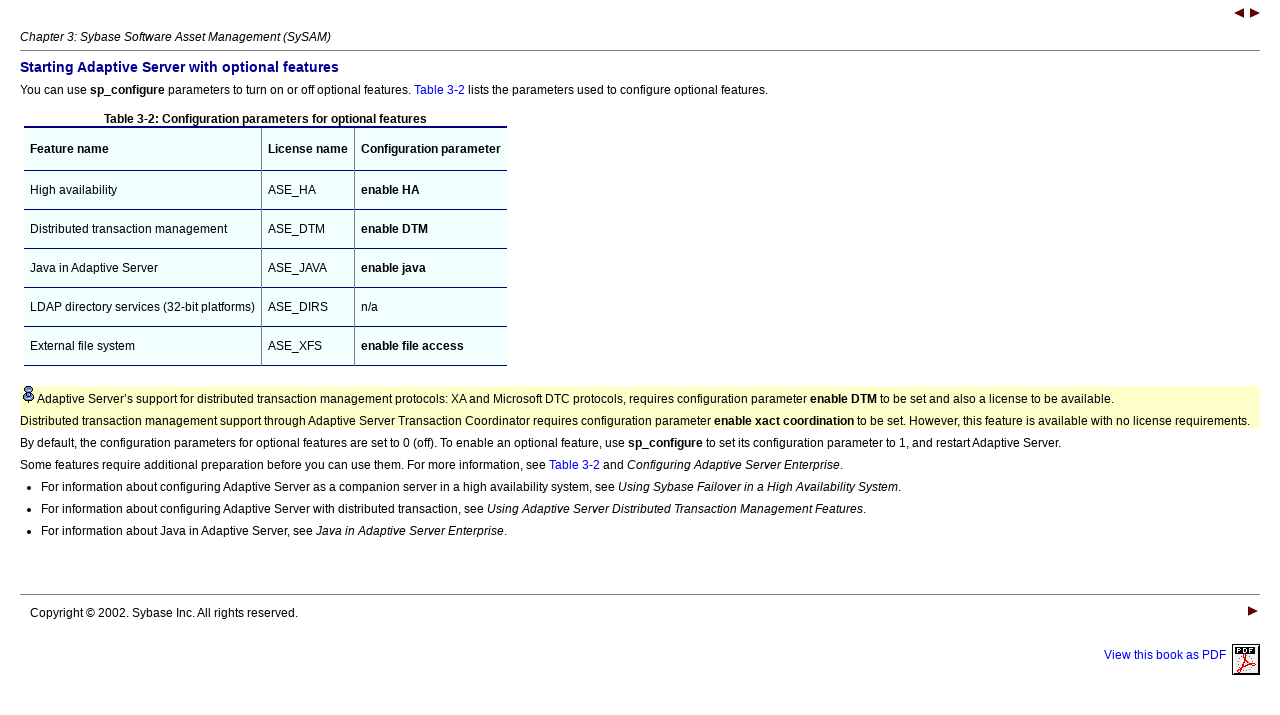

--- FILE ---
content_type: text/html
request_url: https://infocenter-archive.sybase.com/help/topic/com.sybase.dc35894_1250/html/instsgi/BABFHBCB.htm
body_size: 5267
content:
<html>
<!-- 
Installation Guide
 Adaptive Server Enterprise
12.5
--><head>
<meta http-equiv="Content-Type" content="text/html;charset=UTF-8">
<link rel="STYLESHEET" href="../../../com.sybase.sybooks.style/sybase.css" type="text/css"></link>
<title>Starting Adaptive Server with optional features</title>
<script type="text/javascript">
<!--
if (parent.ContentToolbarFrame && parent.ContentToolbarFrame.setButtonState) parent.ContentToolbarFrame.setButtonState("toggle_highlight","hidden");
-->
</script>

</head>
<body>

<div class="nav-header">

<p align="right"><a href="BABDJCGC.htm" title="Compatibility with other licensed products" shape="rect"><img src="arrow-left.gif" align="top" alt="Compatibility with other licensed products"></a>  <a href="CACBEIFG.htm" title="Types of SySAM systems" shape="rect"><img src="arrow-right.gif" align="top" alt="Types of SySAM systems"></a></p>

<i>Chapter 3: Sybase Software Asset Management (SySAM)</i><hr noshade="noshade" size="1">
</div>

<a name="BABFHBCB"></a><h1>Starting Adaptive Server
with optional features</h1>

<p>You
can use <b>sp_configure</b> parameters to turn
on or off optional features. <a href="BABFHBCB.htm#BABCJEIF" shape="rect">Table 3-2</a> lists the parameters used to configure
optional features.</p>

<a name="BABCJEIF"></a><table cellspacing="0" cellpadding="6" border="1" frame="void" rules="all">
<caption><b>Table 3-2: Configuration parameters for optional features</b></caption>
<thead><tr><th scope="col" valign="bottom" align="left" rowspan="1" colspan="1"><p>Feature name</p>

</th>
<th scope="col" valign="bottom" align="left" rowspan="1" colspan="1"><p>License name</p>

</th>
<th scope="col" valign="bottom" align="left" rowspan="1" colspan="1"><p>Configuration parameter</p>

</th>
</tr>
</thead>
<tr><td valign="top" align="left" rowspan="1" colspan="1"><p>High
availability</p>

</td>
<td valign="top" align="left" rowspan="1" colspan="1"><p>ASE_HA</p>

</td>
<td valign="top" align="left" rowspan="1" colspan="1"><p><b>enable HA</b></p>

</td>
</tr>
<tr><td valign="top" align="left" rowspan="1" colspan="1"><p>Distributed
transaction management</p>

</td>
<td valign="top" align="left" rowspan="1" colspan="1"><p>ASE_DTM</p>

</td>
<td valign="top" align="left" rowspan="1" colspan="1"><p><b>enable DTM</b></p>

</td>
</tr>
<tr><td valign="top" align="left" rowspan="1" colspan="1"><p>Java in Adaptive
Server</p>

</td>
<td valign="top" align="left" rowspan="1" colspan="1"><p>ASE_JAVA</p>

</td>
<td valign="top" align="left" rowspan="1" colspan="1"><p><b>enable java</b></p>

</td>
</tr>
<tr><td valign="top" align="left" rowspan="1" colspan="1"><p>LDAP directory services (32-bit platforms)</p>

</td>
<td valign="top" align="left" rowspan="1" colspan="1"><p>ASE_DIRS</p>

</td>
<td valign="top" align="left" rowspan="1" colspan="1"><p>n/a</p>

</td>
</tr>
<tr><td valign="top" align="left" rowspan="1" colspan="1"><p>External file system</p>

</td>
<td valign="top" align="left" rowspan="1" colspan="1"><p>ASE_XFS</p>

</td>
<td valign="top" align="left" rowspan="1" colspan="1"><p><b>enable file access</b></p>

</td>
</tr>
</table>

<div class="note">
<p><img src="note.gif" width="17" height="17" border="0" align="bottom" alt="Note">Adaptive Server’s support for distributed transaction
management protocols: XA and Microsoft DTC protocols, requires configuration
parameter <b>enable DTM</b> to be set and also a license
to be available. </p>

<p>Distributed transaction management support through Adaptive
Server Transaction Coordinator requires configuration parameter <b>enable
xact coordination</b> to be set. However, this feature is
available with no license requirements.</p>

</div>

<p>By
default, the configuration parameters for optional features are
set to 0 (off). To enable an optional feature, use <b>sp_configure</b> to
set its configuration parameter to 1, and restart Adaptive Server.</p>

<p>Some features require additional preparation before you can
use them. For more information, see <a href="BABFHBCB.htm#BABCJEIF" shape="rect">Table 3-2</a> and <i>Configuring Adaptive
Server Enterprise</i>.</p>


<ul><li class="fi"><p>For information about configuring Adaptive
Server as a companion server in a high availability system, see <i>Using
Sybase Failover in a High Availability System</i>.</p>

</li>
<li class="ds"><p>For information about configuring Adaptive Server
with distributed transaction, see <i>Using Adaptive Server
Distributed Transaction Management Features</i>.</p>

</li>
<li class="ds"><p>For information about Java in Adaptive Server, see <i>Java
in Adaptive Server Enterprise</i>.</p>

</li>
</ul>

<div class="nav-footer">

<br clear="none"><br clear="none"><br clear="none"><hr noshade="noshade" size="1">
<table class="stock" width="100%">
<tr><td colspan="2" align="left" rowspan="1">
Copyright © 2002. Sybase Inc. All rights reserved.

</td>
<td colspan="1" align="right" rowspan="1">
<a href="CACBEIFG.htm" title="Types of SySAM systems" shape="rect"><img src="arrow-right.gif" align="right" alt="Types of SySAM systems"></a>
</td>
</tr>
</table>

<p align="right"><a href="../../pdf/instsgi.pdf" target="_blank" shape="rect">View this book as PDF  <img src="pdf.gif" align="middle"></a></p>

</div>

</body>
</html>
